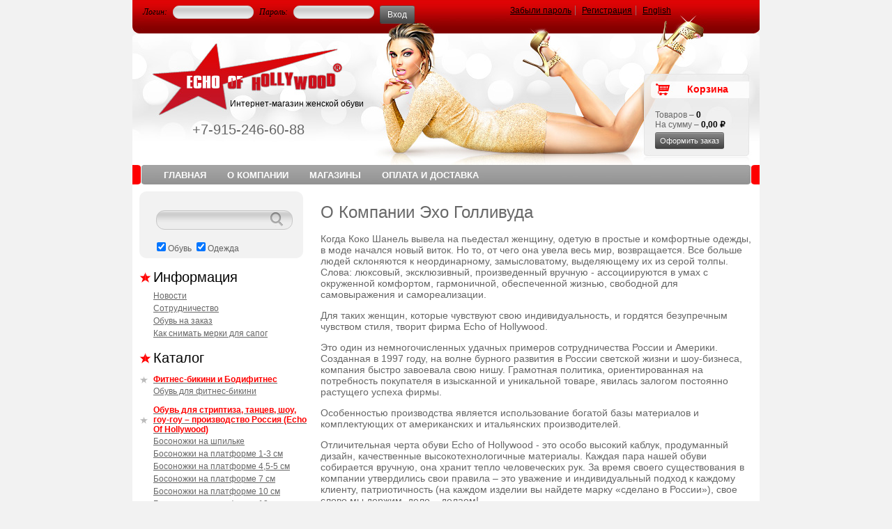

--- FILE ---
content_type: text/html; charset=utf-8
request_url: https://echo-h.ru/About.aspx
body_size: 10630
content:


<!DOCTYPE html PUBLIC "-//W3C//DTD XHTML 1.0 Transitional//EN" "http://www.w3.org/TR/xhtml1/DTD/xhtml1-transitional.dtd">
<html xmlns="http://www.w3.org/1999/xhtml">
<head id="ctl00_header1">
<!-- Google tag (gtag.js) -->
<script async src="https://www.googletagmanager.com/gtag/js?id=G-ZR4YDXE0Z0"></script>
<script>
  window.dataLayer = window.dataLayer || [];
  function gtag(){dataLayer.push(arguments);}
  gtag('js', new Date());

  gtag('config', 'G-ZR4YDXE0Z0');
</script>

<!-- Yandex.Metrika counter -->
<script type="text/javascript" >
   (function(m,e,t,r,i,k,a){m[i]=m[i]||function(){(m[i].a=m[i].a||[]).push(arguments)};
   m[i].l=1*new Date();
   for (var j = 0; j < document.scripts.length; j++) {if (document.scripts[j].src === r) { return; }}
   k=e.createElement(t),a=e.getElementsByTagName(t)[0],k.async=1,k.src=r,a.parentNode.insertBefore(k,a)})
   (window, document, "script", "https://mc.yandex.ru/metrika/tag.js", "ym");

   ym(90519714, "init", {
        clickmap:true,
        trackLinks:true,
        accurateTrackBounce:true,
        webvisor:true
   });
</script>
<noscript><div><img src="https://mc.yandex.ru/watch/90519714" style="position:absolute; left:-9999px;" alt="" /></div></noscript>
<!-- /Yandex.Metrika counter -->
    <meta name="yandex-verification" content="c3d55ed22de23c91" />
    <!--<link rel="shortcut icon" href="/images/favicon.svg" type="image/svg" />-->
    <script src="http://ajax.googleapis.com/ajax/libs/jquery/1.4.1/jquery.min.js" type="text/javascript"></script>
    <link href="JS/fancybox/jquery.fancybox-1.3.4.css" rel="stylesheet" type="text/css" /><link href="JS/accordion/css/style.css" rel="stylesheet" type="text/css" />
    <script src="JS/fancybox/jquery.fancybox-1.3.4.pack.js" type="text/javascript"></script>
    <script src="JS/fancybox/jquery.easing-1.3.pack.js" type="text/javascript"></script>
    <script src="JS/fancybox/jquery.mousewheel-3.0.4.pack.js" type="text/javascript"></script>
    <script src="JS/accordion/js/jquery.accordion.js" type="text/javascript"></script>
    <script src="JS/main.js" type="text/javascript"></script>
    <script type="text/javascript">
        $(document).ready(function () {
            // $("#UserName").attr("value", "Логин...").attr("defvalue", "Логин...");
            //$("#Password").attr("value", "Пароль...").attr("defvalue", "Пароль...");
            $("#searchform").attr("value", "Я ищу...").attr("defvalue", "Я ищу...");


            $(".textform").focus(function () {
                if ($(this).attr('id') == "searchform") {
                    if ($(this).attr("value") == $(this).attr("defvalue")) $(this).attr("value", "");
                }
            });

            $(".textform").blur(function () {
                if ($(this).attr('id') == "searchform") {
                    if ($(this).attr("value") == "") $(this).attr("value", $(this).attr("defvalue"));
                }
            });

            $(window).scroll(function () {
                if ($(this).scrollTop() > 100) {
                    $('.scrollup').fadeIn();
                } else {
                    $('.scrollup').fadeOut();
                }
            });

            $('.scrollup').click(function () {
                $("html, body").animate({ scrollTop: 0 }, 600);
                return false;
            });

            var filename = document.URL.substring(document.URL.lastIndexOf('/') + 1);

            switch (filename) {
                case '':
                    $("#main_list").text("Главная").addClass("top_menu_active");
                    break;
                case 'Default.aspx':
                    $("#main_list").text("Главная").addClass("top_menu_active");
                    break;
                case 'About.aspx':
                    $("#about_list").text("О Компании").addClass("top_menu_active");
                    break;
                case 'Collaboration.aspx':
                    $("#collab_list").text("Сотрудничество").addClass("top_menu_active");
                    break;
                case 'Shipping.aspx':
                    $("#ship_list").text("Оплата и Доставка").addClass("top_menu_active");
                    break;
                case 'Stores.aspx':
                    $("#stor_list").text("Магазины").addClass("top_menu_active");
                    break;
                case 'PayMethods.aspx':
                    $("#pay_list").text("Способы оплаты").addClass("top_menu_active");
                    break;
                case 'CreditInfo.aspx':
                    $("#credit_list").text("Покупка в кредит").addClass("top_menu_active");
                    break;
            }
        });

        function ShowPreview(strElem) {
            //Задаем ссылку на элемент- контейнер
            var elem = $get(strElem)
            elem.style.display = 'block';



            // из имени контейнера выделеляем id продукции.
            var prodId = elem.id.substring(10);
            GetLargeImages(prodId);



        }
        function HidePreview(strElem) {
            var elem = $get(strElem)
            elem.innerHTML = "";
            elem.style.display = 'none';
        }
        function GetLargeImages(productId) {
            ListImages.GetLargeImagesByProductId(productId, onRequestComplete, onError);
        }

        function onRequestComplete(result) {

            // result: объект содержащий id продукции и url изображения
            // по id продукции определяем имя контейнера
            // заносим в контейнер изображения
            var prodId = result[0].ProdID;
            var elem = $get("img_block_" + prodId);

            elem.innerHTML = "";
            for (var n = 0; n < result.length; n++) {
                var img = document.createElement("img");
                img.src = result[n].ImageUrl;
                var increaseFactor = img.width / 50;
                img.width = 50;
                img.height = 50;
                img.style.borderRight = "1px solid #ccc";
                // img.height = img.height / increaseFactor;
                var lft = -50 * (n + 1);
                lft = lft + 7 + "px";
                elem.style.left = lft;
                elem.appendChild(img);
            }

        }
        function onError(result) {

        }
        function OnTimeout(result) {

        }
    </script>
    <title>
	О Компании Эхо Голливуда
</title>

    <script type="text/javascript">
        var _gaq = _gaq || [];
        _gaq.push(['_setAccount', 'UA-27727056-1']);
        _gaq.push(['_trackPageview']);

        (function () {
            var ga = document.createElement('script'); ga.type = 'text/javascript'; ga.async = true;
            ga.src = ('https:' == document.location.protocol ? 'https://ssl' : 'http://www') + '.google-analytics.com/ga.js';
            var s = document.getElementsByTagName('script')[0]; s.parentNode.insertBefore(ga, s);
        })();
</script>
<link href="App_Themes/Theme2/main.css" type="text/css" rel="stylesheet" /></head>
<body>
    <form name="aspnetForm" method="post" action="./About.aspx" id="aspnetForm">
<div>



</div>

<script type="text/javascript">
//<![CDATA[
var theForm = document.forms['aspnetForm'];
if (!theForm) {
    theForm = document.aspnetForm;
}
function __doPostBack(eventTarget, eventArgument) {
    if (!theForm.onsubmit || (theForm.onsubmit() != false)) {
        theForm.__EVENTTARGET.value = eventTarget;
        theForm.__EVENTARGUMENT.value = eventArgument;
        theForm.submit();
    }
}
//]]>
</script>


<script src="/WebResource.axd?d=sh-d3RZ4weXkv_AWtKKGc51-p2jXxkymRXyIuYV9lronC0EsW4ASXLUHZfIU3KQg5t54zZRJytcaJm6Fm7BRMWslMpQ1&amp;t=638460346960000000" type="text/javascript"></script>


<script src="/ScriptResource.axd?d=nLOmro15Zpoaz8FLPAB_XDgTW6AV4n-aUOBvYWs5QxEB1JzImsT4LVSQKInvKdunlWs9Rb9SmWkpBf_Tvl9mr4rDbAz5fejzmO874y0ENRfSfuYSQOxR_fw0xkBKz6OCUiQaGJx4Hetpbnpa-tUKxC8AwecMR4E_xN-aKyH3Oz5Ecpd50&amp;t=74258c30" type="text/javascript"></script>
<script type="text/javascript">
//<![CDATA[
if (typeof(Sys) === 'undefined') throw new Error('ASP.NET Ajax client-side framework failed to load.');
//]]>
</script>

<script src="/ScriptResource.axd?d=csxMCbZ1Yp4_-Kwa4MVuvrqexZly8QsvfrUUT4GN1E8MHSe2sdPmIuLtg5bYzSmb8yUJ-hKEdVTNySVKPboWMAmAQIgk3LHJwFDs8EcHxBPG4_o9yoDoR8FiVUA0viZN4og_SQPhk3ckvaxTsH1CIfFFmy9GiDQ1RYc1tBpe-9I_oVlT0&amp;t=74258c30" type="text/javascript"></script>
<script src="ListImages.asmx/jsdebug" type="text/javascript"></script>
    <script type="text/javascript">
//<![CDATA[
Sys.WebForms.PageRequestManager._initialize('ctl00$ScriptManager1', 'aspnetForm', [], [], [], 90, 'ctl00');
//]]>
</script>

    <div id="content">
        <div id="header">
            <div id="header_top">
                <div id="header_login">
                    
                            <table id="ctl00_LoginView1_ctrLogin" cellspacing="0" cellpadding="0" border="0" style="width:100%;border-collapse:collapse;">
	<tr>
		<td>
                                    <span class="logTitle">Логин:</span><input name="ctl00$LoginView1$ctrLogin$UserName" type="text" id="UserName" class="textform" />
                                    <span class="logTitle">Пароль:</span><input name="ctl00$LoginView1$ctrLogin$Password" type="password" id="Password" class="textform" />
                                    <input type="submit" name="ctl00$LoginView1$ctrLogin$btnLogin" value="Вход" id="ctl00_LoginView1_ctrLogin_btnLogin" class="btn btn-primary btn-small enter" />
                                    <a href="PasswordRecovery.aspx">Забыли пароль</a>&nbsp;|&nbsp; <a href="Register.aspx">
                                        Регистрация</a>&nbsp;|&nbsp; <a href="En/Default.aspx">
                                        English</a>
                                </td>
	</tr>
</table>
                        
                </div>
                <div id="header_main">
                    <!--<a href="http://echo-h.ru" id="mainlink">Интернет-магазин женской обуви</a>--><span id="mainlink">Интернет-магазин женской обуви</span> <span
                        class="header_phones">+7-915-246-60-88</span> <a href="Shopping.aspx"
                            id="cart_header">Корзина</a>
                    <div id="cart_ticker">
                        <a href="Shopping.aspx">Товаров – <span class="sel">
                            0</span></a><br />
                        <a href="Shopping.aspx">На сумму – <span class="sel">
                            0,00 ₽</span></a><br />
                        <input type="button" style="margin-top: 4px;" class="btn btn-primary btn-mini" value="Оформить заказ" onclick="location.href='Shopping.aspx';" />
                    </div>
                </div>
            </div>
            <div id="header_menu">
                <ul id="top_menu">
                    <li id="main_list"><a href="Default.aspx" title="Главная">Главная</a></li>
                    <li id="about_list"><a href="About.aspx" title="О Компании">О Компании</a></li>
                   <!-- <li id="collab_list"><a href="Collaboration.aspx" title="Сотрудничество">Сотрудничество</a></li>-->
                    <li id="stor_list"><a href="Stores.aspx" title="Магазины">Магазины</a></li>
                    <li id="ship_list"><a href="Shipping.aspx" title="Оплата и Доставка">Оплата и Доставка</a></li>                   
                    <!-- <li id="pay_list"><a href="PayMethods.aspx" title="Способы оплаты">Способы оплаты</a></li>-->
                    
                   <!-- <li id="contact_list"><a href="mailto:info@echo-h.ru" title="Связаться с нами">Связаться
                        с нами</a></li>-->
                </ul>
            </div>
        </div>
        <div id="main_section">
            <div id="main_navigation">
                <div id="searchbox">
                    <fieldset>
                        <input name="ctl00$searchform" type="text" id="searchform" class="textform" onkeydown="if(event.which || event.keyCode){if ((event.which == 13) || (event.keyCode == 13)) {document.getElementById(&#39;searchbtn&#39;).click();return false;}} else {return true}; " />
                        <input type="submit" name="ctl00$searchbtn" value="Поиск" id="searchbtn" />
                    </fieldset>
                    <fieldset>
                        <input id="cbshoes" type="checkbox" name="ctl00$cbshoes" checked="checked" /><label for="cbshoes">Обувь</label>
                        <input id="cbclothes" type="checkbox" name="ctl00$cbclothes" checked="checked" /><label for="cbclothes">Одежда</label>
                    </fieldset>
                </div>

                <div id="soc_block" style="margin-bottom:10px;">
                               <script type="text/javascript" src="http://userapi.com/js/api/openapi.js?49"></script>

                <!-- VK Widget -->
                <div id="vk_groups"></div>
                <script type="text/javascript">
                    VK.Widgets.Group("vk_groups", { mode: 1, width: "230", height: "290" }, 19404183);
                </script>
                                                <!--
                Skype 'Добавь меня в Skype' button
                http://www.skype.com/go/skypebuttons
                -->
                <!--
                <script type="text/javascript" src="http://download.skype.com/share/skypebuttons/js/skypeCheck.js"></script>
                <a href="skype:echoofhollywood?add"><img src="http://download.skype.com/share/skypebuttons/buttons/add_blue_white_194x52.png" style="border: none;" width="194" height="52" alt="Добавь меня в Skype" /></a>
                -->
               
                </div>

                <div id="nav_block">
                
                    <ul>
                        <li>
                            <h2>
                                Информация</h2>
                        </li>
                        <div class='sub_menu'>
                            <li><a href="News.aspx">Новости</a></li>
                            <li><a href="Collaboration.aspx">Сотрудничество</a></li>
                            <li><a href="CustomShoes.aspx">Обувь на заказ</a></li>
                            <li><a href="Sizes.aspx">Как снимать мерки для сапог</a></li>
                            <!--<li><a href="Gallery.aspx">Фотоотчеты</a></li>-->
                        </div>
                    </ul>
                    <ul>
                        <li>
                            <h2>
                                Каталог</h2>
                        </li>
                        <li><a href='Products.aspx?CatId=0&GroupID=17'><h3>Фитнес-бикини и Бодифитнес</h3></a></li><div class='sub_menu'><li><a href='Products.aspx?CatID=110'>Обувь для фитнес-бикини</a></li></div><li><a href='Products.aspx?CatId=0&GroupID=3'><h3>Обувь для стриптиза, танцев, шоу, гоу-гоу – производство Россия (Echo Of Hollywood) </h3></a></li><div class='sub_menu'><li><a href='Products.aspx?CatID=22'>Босоножки на шпильке</a></li><li><a href='Products.aspx?CatID=24'>Босоножки на платформе 1-3 см</a></li><li><a href='Products.aspx?CatID=18'>Босоножки на платформе 4,5-5 см</a></li><li><a href='Products.aspx?CatID=19'>Босоножки на платформе 7 см</a></li><li><a href='Products.aspx?CatID=20'>Босоножки на платформе 10 см</a></li><li><a href='Products.aspx?CatID=108'>Босоножки на платформе 13 см</a></li><li><a href='Products.aspx?CatID=102'>Обувь с пушком</a></li></div><li><a href='Products.aspx?CatId=0&GroupID=25'><h3>Закрытая обувь на высоком каблуке-производство Россия     (Echo Of Hollywood)</h3></a></li><div class='sub_menu'><li><a href='Products.aspx?CatID=117'>Ботфорты</a></li><li><a href='Products.aspx?CatID=111'>Ботильоны короткие</a></li><li><a href='Products.aspx?CatID=113'>Ботильоны высокие</a></li><li><a href='Products.aspx?CatID=63'>Сапоги</a></li></div><li><a href='Products.aspx?CatId=0&GroupID=4'><h3>Обувь на танкетке</h3></a></li><li><a href='Products.aspx?CatId=0&GroupID=11'><h3>Обувь на пробке и дереве (ручная работа)</h3></a></li><li><a href='Products.aspx?CatId=0&GroupID=26'><h3>Реставрация и ремонт обуви на высоком каблуке</h3></a></li>
                    </ul>
                    
                    
                </div>
            </div>
            <div id="main_content">
                <h1>
                    О Компании Эхо Голливуда</h1>
                
 <p>
            Когда Коко Шанель вывела на пьедестал женщину, одетую в простые и комфортные одежды, 
            в моде начался новый виток. Но то, от чего она увела весь мир, возвращается. 
            Все больше людей склоняются к неординарному, замысловатому, выделяющему их из серой толпы. 
            Слова: люксовый, эксклюзивный, произведенный вручную - ассоциируются в умах с  окруженной комфортом, 
            гармоничной, обеспеченной жизнью, свободной для самовыражения и самореализации.
    </p>
    <p> 
            Для таких женщин, которые чувствуют свою индивидуальность, 
            и гордятся безупречным чувством стиля, творит фирма Echo of Hollywood.
            </p> 
    <p>
            Это один из немногочисленных удачных примеров сотрудничества России и Америки.
             Созданная в 1997 году, на волне бурного развития в России светской жизни и шоу-бизнеса,
              компания быстро завоевала свою нишу.
            Грамотная политика, ориентированная на потребность покупателя в изысканной и уникальной товаре, 
            явилась залогом постоянно растущего успеха фирмы.
    </p> 
    <p>
            Особенностью производства является использование богатой базы материалов и 
            комплектующих от американских и итальянских производителей.
   </p>
   <p>
            Отличительная черта обуви Echo of Hollywood  - это особо высокий каблук, 
            продуманный дизайн, качественные высокотехнологичные материалы. 
            Каждая пара нашей обуви собирается вручную, она хранит тепло человеческих рук. 
            За время своего существования в компании утвердились свои правила – 
            это уважение и индивидуальный подход к каждому клиенту, патриотичность 
            (на каждом изделии вы найдете марку «сделано в России»), свое слово мы держим, дело – делаем!
   </p>

                
                 <script type="text/javascript" src="//yandex.st/share/share.js" charset="utf-8"></script>
                <div style="text-align:right;" class="yashare-auto-init" data-yashareL10n="ru" data-yashareType="icon" data-yashareQuickServices="yaru,vkontakte,facebook,twitter,odnoklassniki,moimir,lj,moikrug,gplus"></div> 
                
            </div>
        </div>
        <div id="footer">
            <a href="#" class="scrollup">Наверх</a>
            <div id="footer_content">
                <ul id="footer_menu">
                    <li><a href="Default.aspx" title="Главная">Главная</a></li>
                    <li><a href="About.aspx" title="О Компании">О Компании</a></li>
                    <li><a href="Collaboration.aspx" title="Сотрудничество">Сотрудничество</a></li>
                    <li><a href="Shipping.aspx" title="Оплата и Доставка">Оплата и Доставка</a></li>
                    <li><a href="Stores.aspx" title="Магазины">Магазины</a></li>
                    <li><a href="mailto:info@echo-h.ru" title="Связаться с нами">Связаться с нами</a></li>
                </ul>
                <div id="footer_info">
                    <p>
                        © <strong>“Echo of Hollywood”</strong> – обувь и одежда для танцев и шоу. Одежда
                        и обувь для праздничных и выпускных вечеров.</p>
                    <p>
                        <strong>Контактный телефон:</strong>+7-915-246-60-88 &nbsp; <strong>E-mail: </strong>info@echo-h.ru</p>

                </div>
            </div>
            <div id="banner_list" >
                                <!-- Yandex.Metrika counter -->
                <div style="display:none;"><script type="text/javascript">                               (function (w, c) {
                                                   (w[c] = w[c] || []).push(function () {
                                                       try {
                                                           w.yaCounter11473630 = new Ya.Metrika({ id: 11473630, enableAll:
                true, webvisor: true
                                                           });
                                                       }
                                                       catch (e) { }
                                                   });
                                               })(window, "yandex_metrika_callbacks");
                </script></div>
                <script src="//mc.yandex.ru/metrika/watch.js" type="text/javascript"
                defer="defer"></script>
                <noscript><div><img src="//mc.yandex.ru/watch/11473630"
                style="position:absolute; left:-9999px;" alt="" /></div></noscript>
                <!-- /Yandex.Metrika counter -->
                <!--LiveInternet counter-->
                <script type="text/javascript"><!--
                    document.write("<a href='http://www.liveinternet.ru/click' " +
                        "target=_blank><img src='//counter.yadro.ru/hit?t14.1;r" +
                        escape(document.referrer) + ((typeof (screen) == "undefined") ? "" :
                        ";s" + screen.width + "*" + screen.height + "*" + (screen.colorDepth ?
                        screen.colorDepth : screen.pixelDepth)) + ";u" + escape(document.URL) +
                        ";" + Math.random() +
                        "' alt='' title='LiveInternet: показано число просмотров за 24" +
                        " часа, посетителей за 24 часа и за сегодня' " +
                        "border='0' width='88' height='31'><\/a>")
                        //--></script>
                <!--/LiveInternet-->
                <!-- begin of Top100 code -->
                <script id="top100Counter" type="text/javascript" src="http://counter.rambler.ru/top100.jcn?2601683"></script>
                <noscript>
                    <a href="http://top100.rambler.ru/navi/2601683/">
                        <img src="http://counter.rambler.ru/top100.cnt?2601683" alt="Rambler's Top100" border="0" />
                    </a>
                </noscript>
                <!-- end of Top100 code -->
                <!-- SpyLOG f:0211 -->
                <!--Openstat-->
                    <span id="openstat326488"></span>
                    <script type="text/javascript">
                        var openstat = { counter: 326488, image: 5081, color: "c3c3c3", next: openstat };
                        (function (d, t, p) {
                            var j = d.createElement(t); j.async = true; j.type = "text/javascript";
                            j.src = ("https:" == p ? "https:" : "http:") + "//openstat.net/cnt.js";
                            var s = d.getElementsByTagName(t)[0]; s.parentNode.insertBefore(j, s);
                        })(document, "script", document.location.protocol);
                    </script>
                    <!--/Openstat-->
                    <script type="text/javascript">
                        $(function () {

                            $('#st-accordion').accordion();

                        });
                </script>
            </div>
        </div>
    </div>
    
<div>

	
	
</div><input type="hidden" name="__EVENTTARGET" id="__EVENTTARGET" value="" />
<input type="hidden" name="__EVENTARGUMENT" id="__EVENTARGUMENT" value="" />
<input type="hidden" name="__VIEWSTATE" id="__VIEWSTATE" value="/[base64]" />
<input type="hidden" name="__VIEWSTATEGENERATOR" id="__VIEWSTATEGENERATOR" value="E809BCA5" />
<input type="hidden" name="__EVENTVALIDATION" id="__EVENTVALIDATION" value="/wEdAAgL5Qc6YPu/e4JbiNzdmUSCrnSUarXIZFoJN5+Q7ziJ8mCWsZOJwREqGhqxFDcK1pP0QEgivClXRNiA2BJJugZJc9QYb64DM0rVxRR6aox5I02Ye0464KJMeplJQQ3UhZWh/7VaL5hl58/peE4NEtlUG2+UbC2JVR4kZ9b6wIqUCDcNy0HyocTBoOK6KM3kALMxKBBX" />
</form>
</body>
</html>


--- FILE ---
content_type: text/css
request_url: https://echo-h.ru/JS/accordion/css/style.css
body_size: 1025
content:
/* Стили адаптивного аккордеона */
.wrapper{
	width:90%;
	max-width:800px;
	margin:30px auto;
}
.st-accordion{
    width:100%;
    min-width:270px;
    margin: 0 auto;
}
.st-accordion ul li{
    height: 100px;
   /* border-bottom: 1px solid #c7deef;*/
    border-top:1px solid #fff;
    overflow: hidden;
    
}
.st-accordion ul li:first-child{
    border-top:none;
}
.st-accordion ul li > a
{
    background: url("../images/grey_star.gif") no-repeat scroll left center transparent;
    padding-left: 20px;
    font-family: Arial;
    font-weight:bold;
    color:#f00;
    text-shadow: 1px 1px 1px #fff;
    font-size: 16px;
    display: block;
	position: relative;
    line-height: 100px;
	outline:none;
    -webkit-transition:  color 0.2s ease-in-out;
	-moz-transition:  color 0.2s ease-in-out;
	-o-transition:  color 0.2s ease-in-out;
	-ms-transition:  color 0.2s ease-in-out;
	transition:  color 0.2s ease-in-out;
}
.st-accordion ul li > a span{
	background: transparent url(../images/down-red.png) no-repeat center center;	
	text-indent:-9000px;
	width: 26px;
	height: 14px;
	position: absolute;
	top: 50%;
	right: -26px;
	margin-top: -7px;
	opacity:0;
	-webkit-transition:  all 0.2s ease-in-out;
	-moz-transition:  all 0.2s ease-in-out;
	-o-transition:  all 0.2s ease-in-out;
	-ms-transition:  all 0.2s ease-in-out;
	transition:  all 0.2s ease-in-out;
}
.st-accordion ul li > a:hover{
    color: #676767;
}
.st-accordion ul li > a:hover span{
	opacity:1;
	right: 10px;
}
.st-accordion ul li.st-open > a{
    color: #676767;
}
.st-accordion ul li.st-open > a span{
	-webkit-transform:rotate(180deg);
	-moz-transform:rotate(180deg);
    transform:rotate(180deg);
	right:10px;
	opacity:1;
}
.st-content{
    padding: 5px 0px 30px 0px;
}
.st-content p{
    font-size:  16px;
    font-family:  Georgia, serif;
    font-style: italic;
    line-height:  28px;
    padding: 0px 4px 15px 4px; 
}
.st-content img{
    width:125px;
    border-right:1px solid #fff;
    border-bottom:1px solid #fff;
}
@media screen and (max-width: 320px){
	.st-accordion ul li > a{
		font-size:36px;
	}
}

.pseudoacc {
    -moz-transition: color 0.2s ease-in-out 0s;
    background: url("../images/grey_star.gif") no-repeat scroll left center transparent;
    color: #FF0000;
    display: block;
    font-family: Arial;
    font-size: 16px;
    font-weight: bold;
    line-height: 100px;
    outline: medium none;
    padding-left: 20px;
    position: relative;
    text-shadow: 1px 1px 1px #FFFFFF;
}

--- FILE ---
content_type: text/css
request_url: https://echo-h.ru/App_Themes/Theme2/main.css
body_size: 8769
content:
body
{
    margin: 0px;
    padding: 0px;
    background-color: #f2f2f2;
    text-align: center;
}
#content
{
    width: 900px;
    margin: 0 auto;
}
#header
{
    width: 100%;
}
#header_top
{
    width: 100%;
    height: 237px;
    background: url('Images/header_top.jpg');
}
#header_login
{
    width: 100%;
    height: 25px;
    padding-top: 5px;
    padding-left:10px;
    vertical-align: bottom;
    color: #898989;
}
#header_main
{
    width: 100%;
    height: 212px;
    position:relative;
}
#main_section
{
    background: #fff url('Images/spacer.gif') repeat-y left top;
    float: left;
    width: 900px;
}
#main_navigation
{
	
    float: left;
    width: 250px;
}
#main_content
{
    float: right;
    width: 620px;
    text-align: left;
    padding: 10px;
}
#footer
{
    clear: both;
    height: 100px;
    width: 100%;
    background: url('Images/footer.jpg') top left no-repeat;
    padding-top: 15px;
}
#footer_content
{
    float: left;
    width: 780px;
}
#banner_list
{
    float: right;
    width: 120px;
}



/*Верхнее меню*/

#header_menu
{
    width: 100%;
    height: 28px;
    background: url('Images/header_menu.jpg') top left no-repeat;
}

#top_menu
{
    height: 28px;
    line-height: 28px;
    width: 840px;
    overflow: hidden;
    margin: 0px;
    padding-left: 30px;
    padding-right: 30px;
    bottom: 0px;
}
#top_menu li
{
    list-style-type: none;
    float: left;
}
#top_menu a
{
    height: 28px;
   /* display: block;*/
    padding-right: 15px;
    padding-left: 15px;
    text-decoration: none;
    color: #fff; 
    font-family: sans-serif;
    font-size: 10pt;
    font-weight: bold;
    text-transform: uppercase;
}

.top_menu_active
{
    background-color: #ff0000;
    height: 28px;
   /* display: block;*/
    padding-right: 15px;
    padding-left: 15px;
    text-decoration: none;
    color: #fff;
    font-family: sans-serif;
    font-size: 10pt;
    font-weight: bold;
    text-transform: uppercase;
}
#top_menu a:hover
{
    color: #f00;
}

/*Блок авторизации*/

/*Формы*/
.textform
{
    width: 100px; 
	float: left; padding: 3px 7px 3px 7px;
	background: #ededed url(Images/bar-bg.png) repeat-x;
	border: 1px solid #c7c7c7;
	border-radius: 12px; -moz-border-radius: 12px; -webkit-border-radius: 12px;
	font: italic 12px Georgia; color: #898989;
	outline: none; /*Для Chrome и Safari*/
    margin: 3px;
    display: block;
}

#header_login .textform
{
    border-radius: 10px; -moz-border-radius: 10px; -webkit-border-radius: 10px;
	font: italic 10px Georgia;
}

.subform
{
    width: 100px;
    float: left; 
	padding: 2px 4px 1px 4px;
	background: #ededed url(Images/sub-bg.png) repeat-x;
    border-width: 1px; 
	/*border: 1px solid #c7c7c7;*/
	border-radius: 12px; -moz-border-radius: 12px; -webkit-border-radius: 12px;
	font: bold 12px Georgia; color: #fff;
	outline: none; /*Для Chrome и Safari*/
    margin: 3px;
    display: block;
}

.logTitle 
{
    float: left;
   font: italic 12px Georgia; color: #000; 
   display: block;
   margin: 5px;
}


#header_login a
{
    color: #000;
    font: normal 12px Arial; 
}
#header_login a:hover
{
    text-decoration: none;
}

#LoginName1
{
    color:#000;
}

#searchbtn {
	width: 18px; height: 20px; float: left; margin: 6px 0 0 -35px;
	background: url(Images/search.png); text-indent: -9999px;
    border: 0;
	padding: 0 0 0 18px; /*Для IE*/
	cursor: pointer;
}
	#searchbtn:hover {
		background-position: 0 -20px;
	}

/*Блок заголовков над картинкой*/
/*Ссылка на главную страницу под логотипом*/
#mainlink 
{
    position: relative;
    top: 105px;
    left: -100px;
    color: #000;
    text-decoration: none;
    font: normal 12px Arial; 
}

#mainlink:hover
{
   /* text-decoration: underline;*/
}

/*Телефоны*/
.header_phones
{
   position: relative;
   top: 145px;
   left: -350px;
   font: normal 20px Arial;
   color: #676767; 
}
/*Заголовок корзины*/
#cart_header
{
    position: relative;
    top: 85px;
    left: 195px;
    text-decoration: none;
    font: bold 14px Arial;
    color: #f00;
}

#cart_header:hover
{
    text-decoration: underline;
}

/*указатель на корзину*/

#cart_ticker
{
    /*position: relative;*/
    position:absolute;
    width: 150px;
    text-align: left;
    top: 128px;
    /*right: -745px;*/
   left: 750px;
}

#cart_ticker .subform
{
    width: 120px;
}

#cart_ticker a
{
    color: #676767;
    font: normal 12px Arial;
    text-decoration: none;
}

#cart_ticker a:hover
{
    text-decoration: underline;
}

.sel
{
    color: #000;
    font-weight: bold;
}

/*
.activetextform
{
         width: 100px; 
	    float: left; padding: 3px 7px 3px 7px;
        background: #ebf3fc url(Images/bar-bg-active.png) repeat-x;
		border: 1px solid #abd2ff;
		border-radius: 12px; -moz-border-radius: 12px; -webkit-border-radius: 12px;
	    font: italic 12px Georgia; color: #898989;
	    outline: none;i
}
*/

/*Нижнее меню*/
#footer_menu
{
    
    height: 15px;
    line-height: 15px;
    width: 100%;
    overflow: hidden;
    margin: 0px;
    padding-left: 15px;
    padding-right: 15px;
    bottom: 0px;
}
#footer_menu li
{
    list-style-type: none;
    float: left;
}
#footer_menu a
{
    height: 15px;
    padding-right: 10px;
    padding-left: 10px;
    text-decoration: none;
    color: #626262; 
    font: 11px Arial, Helvetica, sans-serif;
    text-transform: uppercase;
    text-decoration: underline;
}

#footer_menu a:hover
{
    text-decoration: none;
}

#footer_info
{
    text-align: left;
    padding-left: 25px;
}

#footer_info p
{
    font: 12px Arial, Helvetica, sans-serif;
}

/*Боковое меню навигации*/
#searchbox
{
    margin: 10px; 
    padding-top: 20px;
    padding-left: 10px;
    width: 90%;
    background-color: #f2f2f2;
    text-align: left;
    color: #626262; 
    font: 12px Arial, Helvetica, sans-serif;
    border-radius: 10px; -moz-border-radius: 10px; -webkit-border-radius: 10px;
}

#searchbox .textform
{
    width: 180px;
    height: 20px;
}

#searchbox fieldset
{
    border: none; 
}

#switchbox
{
    margin: 10px; 
    padding-top: 10px;
    padding-left: 10px;
    width: 90%;
    background-color: #f2f2f2;
    text-align: left;
    color: #626262; 
    font: 12px Arial, Helvetica, sans-serif;
    border-radius: 10px; -moz-border-radius: 10px; -webkit-border-radius: 10px;
}

#switchbox .textform
{
    width: 180px;
    height: 20px;
}

#switchbox fieldset
{
    border: none; 
}

#nav_block
{
    text-align: left;
    width: 100%;
}

#nav_block ul
{
  padding-left: 10px;
    margin-left: 0px;  
}

#nav_block li
{
    list-style-type: none;
    margin-top:  0px;
    margin-bottom:  0px;
}

h2
{
    padding-left: 20px;
    background: url('Images/red_star.gif') no-repeat left center;
    font: normal 20px Arial;
    color: #000;
}

h3
{
    padding-left: 20px;
    background: url('Images/grey_star.gif') no-repeat left center;
    font: bold 12px Arial;
    color: #f00;
}

#nav_block h2
{
    margin-top:  5px;
    margin-bottom:  5px;
}

#nav_block li
{
   /* margin-left:20px;*/
  
    margin-bottom:  0px;
    margin-top:0px;
}
.sub_menu
{
     
    margin-left:20px;
}

#nav_block li a h3
{
    padding-left: 20px;
    margin-bottom:  0px;
}

#nav_block li h3
{
    padding-left: 20px;
    margin-bottom:  0px;
}

#nav_block a h3:hover
{
    text-decoration: underline;
}

#nav_block a
{
    font: normal 12px Arial;
    color: #676767;
    text-decoration: underline;
}

#nav_block a:hover
{
    text-decoration: none;
}

/*Основной блок*/

h1 {
    font: normal 24px Arial;
    color: #676767;
    text-align: left;
}

p {
    font: normal 14px Arial;
    color: #676767;
}

a 
{
    color: #676767;
    font-weight: bold;
    text-decoration: underline;
}

a:hover {
    text-decoration: none;
}

#main_content ul
{
    font: normal 14px Arial;
    color: #676767;
    padding-left: 10px;
}

#main_content li
{
  list-style-type: none; 
}

#main_content li:before
{
    content: " - "; 
}

#news_block
{
    border-bottom: dotted 1px #ccc;
    margin-bottom: 20px;
    padding-bottom: 20px;
}

#news_block h2
{
    margin-top: 0px;
    float: left;
}

.flex_link
{
    float: right;
    background: url('Images/right_array.gif') no-repeat right center;
    padding-right: 25px;
    font: bold 12px Arial;
    color: #f00;
    text-decoration: underline;
}

.flex_link:hover
{
    text-decoration: none;
}

.news
{
    clear: both;
    margin-bottom: 10px;
}
.news .date
{
    font: bold 12px Arial;
    color: #898989;
    background-color: #f2f2f2;
    border-radius: 10px; -moz-border-radius: 10px; -webkit-border-radius: 10px;
}

.news h4
{
    font: bold 16px Arial;
    color: #f00;
    padding: 5px 0px 0px 0px; 
    margin: 0px;
    text-transform: uppercase;
}
/*Новинки товаров на главной странице*/
#new_products h2
{
    margin-top: 0px;
    float: left;
}

#new_products
{
    clear: both;
    border-bottom: dotted 1px #ccc;
    margin-bottom: 20px;
    padding-bottom: 20px;
}
.preview_block
{
    text-align: center;
    vertical-align: top;
}
.preview_block a
{
    text-decoration: none;
}
.pre_info
{
    height: 50px;
}
.pre_info_small
{
    height: 40px;
}
.pre_info_small_eng
{
    height: 20px;
}
.post_info
{
    height: 50px;
}
.incat
{
    display: block;
    font: bold 10px Arial;
    color: #f00;
    text-decoration: underline;
}
.incat:hover
{
    text-decoration: none;
}
.prodthumb_name
{
    margin-top: 5px;
    display: block;
    font: normal 12px Arial;
    color: #676767;
    text-decoration: none;
    margin-bottom: 10px;
}
.prodthumb_color
{
    margin-top: 0px;
    display: block;
    font: bold 12px Arial;
    /*color: #676767;*/
    color:#f00;
    text-decoration: none;
    margin-bottom: 0px;
}
.prodthumb_name:hover
{
    text-decoration: underline;
    font-weight: bold;
}
.thumb_image
{
    border: none;
    width: 137px;
    /*height: 147px;*/
}
.prodthumb_oldprice
{
    font: normal 16px Arial;
    color: #676767;
    display: block;
    text-decoration: line-through;
}
.prodthumb_price
{
    display: block;
    font: bold 16px Arial;
    color: #000;
}
.preview_block .flex_link
{
    text-decoration: underline;
}
.preview_block .flex_link:hover
{
    text-decoration: none;
}
/*Сетка товаров*/

.preview_product
{
    text-align: center;
    vertical-align: top;
    width: 140px;
}
.preview_product a
{
    text-decoration: none;
}

.preview_product .prodthumb_name
{
    font: bold 13px Arial;
    margin-top: 20px;
}

.preview_product .post_info
{
    height: 130px;
}

.post_info_eng
{
    height: 30px;
}

.prodthumb_description
{
    display: block;
    height: 70px;
    font: normal 9px Arial;
    color: #000;
    /*text-align: justify;*/
}
#first_description
{
    border-bottom: dotted 1px #ccc;
    margin-bottom: 10px;
    padding-bottom: 10px; 
}
.pager
{
    font: italic 16px Arial;
    color: #676767;
}
.pager_small
{
    font: italic 13px Arial;
    color: #676767;
}
.command
{
    font-weight: normal;
}
.curPage
{
    color: #f00;
    font-size: 20px;
}
#last_description
{
    border-top: dotted 1px #ccc;
    margin-top: 10px;
    padding-top: 10px; 
}
.pager_count
{
    font: italic 14px Arial;
    color: #676767;
}

.pager_sort
{
    text-align: right;
    font: italic 13px Arial;
    color: #676767;
}
.pager_sort a
{
    color: #f00;
}

.preview_product .flex_link
{
    text-decoration: none;
}
.preview_product .flex_link:hover
{
    text-decoration: underline;
}
    
    /*ProductItem*/
    
#ProductItemArea {
	
}
#MainProductItemArea {
	FLOAT: left;
	WIDTH: 510px;
	padding-right: 10px;
	text-align:left;
}
#ExtraProductItemArea {
	FLOAT: right; WIDTH: 100px; text-align:left;
}
#ExtraProductItemArea IMG {
	WIDTH: 100px; HEIGHT: 100px
}
.ExtraImage {
	WIDTH: 100px;
	HEIGHT: 100px;
	border: none;
}
.MainImage
{	
	width:500px;
	height:500px;
	border: none;
}

#ExtraProductItemArea h3
{
    font: bold 11px Arial;
    margin-bottom: 0px;
    margin-top: 20px;
}

.ProductItemDescription
{
    font: italic 16px Arial;
    color: #676767;
}

#MainProductItemArea .prodthumb_oldprice
{
    font-size: 20px;
}
#MainProductItemArea .prodthumb_price
{
   font-size: 20px;
}

#MainProductItemArea a
{
    color: #f00;
}

.productItemInfo
{
    padding-left: 20px;
}

.ProductItemOpt
{
   font: normal 14px Arial;
    color: #676767; 
}

.ErrorNote
{
    color: #f00;
}

/*Корзина*/

.conditions
{
    font-size: 10px;
    font-weight: bold;
}

.ShopTable th
{
    background-color: #9C9C9C;
    color: #fff;
    font: normal 12px Arial;
    text-align: center;
    border: 1px solid  #000;
}
.ShopTable td
{
    color:  #676767;
    font: normal 12px Arial;
    padding-left: 5px;
    padding-right: 5px; 
}
.subtotal
{
    color:  #000;
    font: bold 16px Arial; 
}

#pnlAuntification a
{
   font: normal 12px Arial; 
}

.tablePanel
{
    padding: 20px;
    background-color: #f2f2f2;
    color: #626262;
    width: 80%;
    font: 12px Arial, Helvetica, sans-serif;
    border-radius: 10px; -moz-border-radius: 10px; -webkit-border-radius: 10px;
    margin: 0 auto;
}

tablePanel h2
{
    font-size: 16px;
}

.cont_table .subform
{
    float: right;
}



#pnlShippingConfirmation .questionstext
{
    border-bottom: 1px dotted #000;
}
#pnlShippingConfirmation .answertext
{
    border-bottom: 1px dotted #000;
}

.history a
{
    font-size: 12px;
    font-weight: normal;
}

.history h4
{
    margin-bottom: 5px;
}

/*Фотогаллерея*/

.t_gal
{
    padding-left:20px;
}

.t_gal a
{
    border:none;
}

.i_gal
{
    border: 1px solid #fff;
    width:150px;
} 

/*Способы оплаты*/
.paymethods
{
    font-size:14px;
} 

#st-accordion li:before
{
    content: "";
}

#prepaid ul
{
    padding-left:0px;
}


#prepaid
{
    padding-left:15px;
}

#qiwi_frame
{
    width:100%;
    border:0;
    height:600px;
}
#yandex_frame {
    width:100%;
    border:0;
    height:600px;
}
.qiwi_image
{
    border:none;
    padding-left:30px;
}
#soc_block
{
    padding-left:15px;
    width:250px;
    text-align:left;
}
/*Фото обувь на заказ*/
.i_cast
{
    border: 1px solid #fff;
    width:200px;
} 
.is_cast
{
   /* border: 1px solid #fff;*/
    width: 125px;
} 

/*Английская версия*/
.header_phones_en
{
   position: relative;
   top: 145px;
   left: -300px;
   font: normal 20px Arial;
   color: #676767; 
}

.pointer {
    cursor: pointer;
}

/*Кнопки*/
.btn {
    -moz-border-bottom-colors: none;
    -moz-border-left-colors: none;
    -moz-border-right-colors: none;
    -moz-border-top-colors: none;
    background-color: #F5F5F5;
    background-image: linear-gradient(to bottom, #FFFFFF, #E6E6E6);
    background-repeat: repeat-x;
    border-color: rgba(0, 0, 0, 0.1) rgba(0, 0, 0, 0.1) #A2A2A2;
    border-image: none;
    border-radius: 4px 4px 4px 4px;
    border-style: solid;
    border-width: 1px;
    box-shadow: 0 1px 0 rgba(255, 255, 255, 0.2) inset, 0 1px 2px rgba(0, 0, 0, 0.05);
    color: #333333;
    cursor: pointer;
    display: inline-block;
    font-size: 14px;
    line-height: 20px;
    margin-bottom: 0;
    padding: 4px 12px;
    text-align: center;
    text-shadow: 0 1px 1px rgba(255, 255, 255, 0.75);
    vertical-align: middle;
}
.btn:hover, .btn:active, .btn.active, .btn.disabled, .btn[disabled] {
    background-color: #E6E6E6;
    color: #333333;
}
.btn:hover, .btn:active, .btn.active, .btn.disabled, .btn[disabled] {
    background-color: #E6E6E6;
    color: #333333;
}
.btn:active, .btn.active {
}
.btn:first-child {
}
.btn:hover {
    background-color: #E6E6E6;
    background-position: 0 -15px;
    color: #333333;
    text-decoration: none;
    transition: background-position 0.1s linear 0s;
}
.btn:focus {
    outline: thin dotted #333333;
    outline-offset: -2px;
}
.btn.active, .btn:active {
    background-color: #E6E6E6;
    background-image: none;
    box-shadow: 0 2px 4px rgba(0, 0, 0, 0.15) inset, 0 1px 2px rgba(0, 0, 0, 0.05);
    outline: 0 none;
}
.btn.disabled, .btn[disabled] {
    background-color: #E6E6E6;
    background-image: none;
    box-shadow: none;
    cursor: default;
    opacity: 0.65;
}
.btn-large {
    border-radius: 6px 6px 6px 6px;
    font-size: 17.5px;
    padding: 11px 19px;
}
.btn-small {
    border-radius: 3px 3px 3px 3px;
    font-size: 11.9px;
    padding: 2px 10px;
}
.btn-mini {
    border-radius: 3px 3px 3px 3px;
    font-size: 10.5px;
    padding: 1px 6px;
}

.btn-primary.active {
    color: rgba(255, 255, 255, 0.75);
}
.btn {
    border-color: rgba(0, 0, 0, 0.15) rgba(0, 0, 0, 0.15) rgba(0, 0, 0, 0.25);
}
.btn-primary {
    background-color: #6D6D6D;
    background-image: linear-gradient(to bottom, #888888, #444444);
    background-repeat: repeat-x;
    border-color: rgba(0, 0, 0, 0.1) rgba(0, 0, 0, 0.1) rgba(0, 0, 0, 0.25);
    color: #FFFFFF;
    text-shadow: 0 -1px 0 rgba(0, 0, 0, 0.25);
}
.btn-primary:hover, .btn-primary:active, .btn-primary.active, .btn-primary.disabled, .btn-primary[disabled] {
    background-color: #444444;
    color: #FFFFFF;
}
.btn-primary:active, .btn-primary.active {
}

.enter {
    float: left;
    margin-top: 3px;
    margin-left: 5px;
}
.scrollup{
width:40px;
height:40px;
opacity:0.3;  /*Здесь можете менять значение от 0 до 1*/
position:fixed;
bottom:50px;
right:100px;
display:none;
/*text-indent:-9999px;*/
background: url(Images/arrow_up.png) no-repeat; /*Путь к картинке, на которую будут нажимать для подъема наверх страницы*/
outline:0;
padding: 10px 0 0 30px;
font: bold 13px Arial;
text-decoration:none;
}
.scrollup:hover
{
    opacity:0.8;
    text-decoration:underline;
}

.kupivkredit-button {
  position: relative;
  display: inline-block;
  width: 200px;
  height: 50px;
  *display: inline;
  *zoom: 1;
  outline: none;
  text-align: left;
  text-decoration: none;
  white-space: nowrap;
}
button.kupivkredit-button {
  margin: 0;
  padding: 2px 3px 4px;
  border: 0px none;
  outline: none;
  overflow: visible !important;
  cursor: pointer;
  background: none;
}
a.kupivkredit-button:after {
  content: '';
  position: absolute;
  top: 0;
  right: 0;
  bottom: 0;
  left: 0;
  background: url(about:blank);
}
.kupivkredit-button:hover .kupivkredit-button-content {
  background: #2c363c;
  background: -webkit-gradient(linear, left top, left bottom, color-stop(0%, #445766), color-stop(100%, #272d31));
  background: -webkit-linear-gradient(top, #445766 0%, #272d31 100%);
  background: -moz-linear-gradient(top, #445766 0%, #272d31 100%);
  background: -o-linear-gradient(top, #445766 0%, #272d31 100%);
  background: -ms-linear-gradient(top, #445766 0%, #272d31 100%);
  background: linear-gradient(to bottom, #445766 0%, #272d31 100%);
  filter: progid:DXImageTransform.Microsoft.gradient(startColorstr='#445766', endColorstr='#272d31', GradientType=0);
}
.kupivkredit-button:active .kupivkredit-button-content {
  box-shadow: inset 0 1px 6px #000000;
  -webkit-box-shadow: inset 0 1px 6px rgba(0, 0, 0, 0.35);
  -moz-box-shadow: inset 0 1px 6px rgba(0, 0, 0, 0.35);
  box-shadow: inset 0 1px 6px rgba(0, 0, 0, 0.35);
  background: #333a3f;
  background: -webkit-gradient(linear, left top, left bottom, color-stop(0%, #333a3f), color-stop(100%, #333a3f));
  background: -webkit-linear-gradient(top, #333a3f 0%, #333a3f 100%);
  background: -moz-linear-gradient(top, #333a3f 0%, #333a3f 100%);
  background: -o-linear-gradient(top, #333a3f 0%, #333a3f 100%);
  background: -ms-linear-gradient(top, #333a3f 0%, #333a3f 100%);
  background: linear-gradient(to bottom, #333a3f 0%, #333a3f 100%);
  filter: progid:DXImageTransform.Microsoft.gradient(startColorstr='#333a3f', endColorstr='#333a3f', GradientType=0);
  line-height: 49px;
}
.kupivkredit-button-content {
  display: block;
  padding: 0;
  height: 100%;
  cursor: pointer;
  background: #37434a;
  background: -webkit-gradient(linear, left top, left bottom, color-stop(0%, #445766), color-stop(100%, #394248));
  background: -webkit-linear-gradient(top, #445766 0%, #394248 100%);
  background: -moz-linear-gradient(top, #445766 0%, #394248 100%);
  background: -o-linear-gradient(top, #445766 0%, #394248 100%);
  background: -ms-linear-gradient(top, #445766 0%, #394248 100%);
  background: linear-gradient(to bottom, #445766 0%, #394248 100%);
  filter: progid:DXImageTransform.Microsoft.gradient(startColorstr='#445766', endColorstr='#394248', GradientType=0);
  box-shadow: 0 1px 3px #010101;
  -webkit-box-shadow: 0 1px 3px rgba(0, 0, 0, 0.9);
  -moz-box-shadow: 0 1px 3px rgba(0, 0, 0, 0.9);
  box-shadow: 0 1px 3px rgba(0, 0, 0, 0.9);
  -webkit-border-radius: 3px;
  -moz-border-radius: 3px;
  border-radius: 3px;
  color: #fff;
  font: 700 20px/24px 'Helvetica Neue', Arial, sans-serif;
  text-shadow: 0 1px #0a0b0c;
  line-height: 50px;
  text-align: center;
}
.kupivkredit-button-content > .kupivkredit-icon {
  margin: 0 5px 0 -5px;
}
.kupivkredit-icon {
  display: inline-block;
  *display: inline;
  *zoom: 1;
  width: 35px;
  height: 35px;
  vertical-align: middle;
  background: url([data-uri]) no-repeat;
}




--- FILE ---
content_type: application/x-javascript; charset=utf-8
request_url: https://echo-h.ru/ListImages.asmx/jsdebug
body_size: 950
content:
var ListImages=function() {
ListImages.initializeBase(this);
this._timeout = 0;
this._userContext = null;
this._succeeded = null;
this._failed = null;
}
ListImages.prototype={
_get_path:function() {
 var p = this.get_path();
 if (p) return p;
 else return ListImages._staticInstance.get_path();},
GetLargeImagesByProductId:function(productId,succeededCallback, failedCallback, userContext) {
/// <param name="productId" type="Number">System.Int32</param>
/// <param name="succeededCallback" type="Function" optional="true" mayBeNull="true"></param>
/// <param name="failedCallback" type="Function" optional="true" mayBeNull="true"></param>
/// <param name="userContext" optional="true" mayBeNull="true"></param>
return this._invoke(this._get_path(), 'GetLargeImagesByProductId',false,{productId:productId},succeededCallback,failedCallback,userContext); }}
ListImages.registerClass('ListImages',Sys.Net.WebServiceProxy);
ListImages._staticInstance = new ListImages();
ListImages.set_path = function(value) {
ListImages._staticInstance.set_path(value); }
ListImages.get_path = function() { 
/// <value type="String" mayBeNull="true">The service url.</value>
return ListImages._staticInstance.get_path();}
ListImages.set_timeout = function(value) {
ListImages._staticInstance.set_timeout(value); }
ListImages.get_timeout = function() { 
/// <value type="Number">The service timeout.</value>
return ListImages._staticInstance.get_timeout(); }
ListImages.set_defaultUserContext = function(value) { 
ListImages._staticInstance.set_defaultUserContext(value); }
ListImages.get_defaultUserContext = function() { 
/// <value mayBeNull="true">The service default user context.</value>
return ListImages._staticInstance.get_defaultUserContext(); }
ListImages.set_defaultSucceededCallback = function(value) { 
 ListImages._staticInstance.set_defaultSucceededCallback(value); }
ListImages.get_defaultSucceededCallback = function() { 
/// <value type="Function" mayBeNull="true">The service default succeeded callback.</value>
return ListImages._staticInstance.get_defaultSucceededCallback(); }
ListImages.set_defaultFailedCallback = function(value) { 
ListImages._staticInstance.set_defaultFailedCallback(value); }
ListImages.get_defaultFailedCallback = function() { 
/// <value type="Function" mayBeNull="true">The service default failed callback.</value>
return ListImages._staticInstance.get_defaultFailedCallback(); }
ListImages.set_enableJsonp = function(value) { ListImages._staticInstance.set_enableJsonp(value); }
ListImages.get_enableJsonp = function() { 
/// <value type="Boolean">Specifies whether the service supports JSONP for cross domain calling.</value>
return ListImages._staticInstance.get_enableJsonp(); }
ListImages.set_jsonpCallbackParameter = function(value) { ListImages._staticInstance.set_jsonpCallbackParameter(value); }
ListImages.get_jsonpCallbackParameter = function() { 
/// <value type="String">Specifies the parameter name that contains the callback function name for a JSONP request.</value>
return ListImages._staticInstance.get_jsonpCallbackParameter(); }
ListImages.set_path("/ListImages.asmx");
ListImages.GetLargeImagesByProductId= function(productId,onSuccess,onFailed,userContext) {
/// <param name="productId" type="Number">System.Int32</param>
/// <param name="succeededCallback" type="Function" optional="true" mayBeNull="true"></param>
/// <param name="failedCallback" type="Function" optional="true" mayBeNull="true"></param>
/// <param name="userContext" optional="true" mayBeNull="true"></param>
ListImages._staticInstance.GetLargeImagesByProductId(productId,onSuccess,onFailed,userContext); }


--- FILE ---
content_type: application/javascript
request_url: https://echo-h.ru/JS/accordion/js/jquery.accordion.js
body_size: 3269
content:
(function( window, $, undefined ) {
	
	/*
	* smartresize: событие измения размера отскоком для jQuery
	*
	* Последняя версия доступна на Github:
	* https://github.com/louisremi/jquery.smartresize.js
	*
	* Copyright 2011 @louis_remi
	* Licensed under the MIT license.
	*
	* Перевод: команда сайта RUSELLER.COM
	*/

	var $event = $.event, resizeTimeout;

	$event.special.smartresize 	= {
		setup: function() {
			$(this).bind( "resize", $event.special.smartresize.handler );
		},
		teardown: function() {
			$(this).unbind( "resize", $event.special.smartresize.handler );
		},
		handler: function( event, execAsap ) {
			// Сохраняем контекст
			var context = this,
				args 	= arguments;

			// Устанавливаем корректный тип события
			event.type = "smartresize";

			if ( resizeTimeout ) { clearTimeout( resizeTimeout ); }
			resizeTimeout = setTimeout(function() {
				jQuery.event.handle.apply( context, args );
			}, execAsap === "execAsap"? 0 : 100 );
		}
	};

	$.fn.smartresize 			= function( fn ) {
		return fn ? this.bind( "smartresize", fn ) : this.trigger( "smartresize", ["execAsap"] );
	};
	
	$.Accordion 				= function( options, element ) {
	
		this.$el			= $( element );
		// Пункты списка
		this.$items			= this.$el.children('ul').children('li');
		// Общее количество пунков
		this.itemsCount		= this.$items.length;
		
		// Инициализация аккордеона
		this._init( options );
		
	};
	
	$.Accordion.defaults 		= {
		// Индекс открытого пункта. -1 означает, что все пункты закрыты по умолчанию.
		open			: -1,
		// Если данная опция имеет значение true, то только один пункт может быть открыт. При открытии пункта другой открытый пункт закрывается.
		oneOpenedItem	: false,
		// Скорость анимации открытия/закрытия
		speed			: 600,
		// Эффект анимации открытия/закрытия
		easing			: 'easeInOutExpo',
		// Скорость прокрутки анимации действия
		scrollSpeed		: 900,
		// Эффект прокрутки анимации действия
		scrollEasing	: 'easeInOutExpo'
    };
	
	$.Accordion.prototype 		= {
		_init 				: function( options ) {
			
			this.options 		= $.extend( true, {}, $.Accordion.defaults, options );
			
			// Проверка опций
			this._validate();
			
			// current - индекс открытого пункта
			this.current		= this.options.open;
			
			// Скрываем содержание, чтобы вывести его потом
			this.$items.find('div.st-content').hide();
			
			// Сохраняем оригинальную высоту и координату по вертикали для каждого пункта
			this._saveDimValues();
			
			// Если нужно по умолчанию открыть пункт
			if( this.current != -1 )
				this._toggleItem( this.$items.eq( this.current ) );
			
			// Инициализируем события
			this._initEvents();
			
		},
		_saveDimValues		: function() {
		
			this.$items.each( function() {
				
				var $item		= $(this);
				
				$item.data({
					originalHeight 	: $item.find('a:first').height(),
					offsetTop		: $item.offset().top
				});
				
			});
			
		},
		// Проверка опций
		_validate			: function() {
		
			// Индекс открытого пункта должен иметь значение между -1 и общим количеством пунктов, иначе установим его в значение -1
			if( this.options.open < -1 || this.options.open > this.itemsCount - 1 )
				this.options.open = -1;
	 	
		},
		_initEvents			: function() {
			
			var instance	= this;
			
			// Открыть / закрыть пункт
			this.$items.find('a:first').bind('click.accordion', function( event ) {
				
				var $item			= $(this).parent();
				
				// Закрыть любой открытый пункт если опция oneOpenedItem имеет значнеие true
				if( instance.options.oneOpenedItem && instance._isOpened() && instance.current!== $item.index() ) {
					
					instance._toggleItem( instance.$items.eq( instance.current ) );
				
				}
				
				// Открыть / закрыть пункт
				instance._toggleItem( $item );
				
				return false;
			
			});
			
			$(window).bind('smartresize.accordion', function( event ) {
				
				// Сброс оригинальных занчений пункта
				instance._saveDimValues();
			
				// Сброс высоты содержания любого пункта, который открыт
				instance.$el.find('li.st-open').each( function() {
					
					var $this	= $(this);
					$this.css( 'height', $this.data( 'originalHeight' ) + $this.find('div.st-content').outerHeight( true ) );
				
				});
				
				// Прокрутка до текущего пункта
				if( instance._isOpened() )
				instance._scroll();
				
			});
			
		},
		// Проверка наличия открытых пунктов
		_isOpened			: function() {
		
			return ( this.$el.find('li.st-open').length > 0 );
		
		},
		// Открыть / закрыть пункт
		_toggleItem			: function( $item ) {
			
			var $content = $item.find('div.st-content');
			
			( $item.hasClass( 'st-open' ) ) 
					
				? ( this.current = -1, $content.stop(true, true).fadeOut( this.options.speed ), $item.removeClass( 'st-open' ).stop().animate({
					height	: $item.data( 'originalHeight' )
				}, this.options.speed, this.options.easing ) )
				
				: ( this.current = $item.index(), $content.stop(true, true).fadeIn( this.options.speed ), $item.addClass( 'st-open' ).stop().animate({
					height	: $item.data( 'originalHeight' ) + $content.outerHeight( true )
				}, this.options.speed, this.options.easing ), this._scroll( this ) )
		
		},
		// Прокрутка до текущего или последнего открытого пункта
		_scroll				: function( instance ) {
			/*
			var instance	= instance || this, current;
			
			( instance.current !== -1 ) ? current = instance.current : current = instance.$el.find('li.st-open:last').index();
			
			$('html, body').stop().animate({
				scrollTop	: ( instance.options.oneOpenedItem ) ? instance.$items.eq( current ).data( 'offsetTop' ) : instance.$items.eq( current ).offset().top
			}, instance.options.scrollSpeed, instance.options.scrollEasing );*/
		
		}
	};
	
	var logError 				= function( message ) {
		
		if ( this.console ) {
			
			console.error( message );
			
		}
		
	};
	
	$.fn.accordion 				= function( options ) {
	
		if ( typeof options === 'string' ) {
		
			var args = Array.prototype.slice.call( arguments, 1 );

			this.each(function() {
			
				var instance = $.data( this, 'accordion' );
				
				if ( !instance ) {
					logError( "Нельзя вызвать метод до инициализации; " +
					"попытка вызвать метод '" + options + "'" );
					return;
				}
				
				if ( !$.isFunction( instance[options] ) || options.charAt(0) === "_" ) {
					logError( "Нет такого метода в аккордеоне :'" + options );
					return;
				}
				
				instance[ options ].apply( instance, args );
			
			});
		
		} 
		else {
		
			this.each(function() {
				var instance = $.data( this, 'accordion' );
				if ( !instance ) {
					$.data( this, 'accordion', new $.Accordion( options, this ) );
				}
			});
		
		}
		
		return this;
		
	};
	
})( window, jQuery );

--- FILE ---
content_type: application/javascript
request_url: https://echo-h.ru/JS/main.js
body_size: 257
content:
/// <reference path="jquery-1.4.3.min.js" />
$(document).ready(function() {
   /* $("a.shop_foto").fancybox({
        'transitionIn': 'elastic',
        'transitionOut': 'elastic',
        'speedIn': 600,
        'speedOut': 200,
        'overlayShow': false
    });*/
    $("a.credit_link").fancybox({
        'transitionIn': 'elastic',
        'transitionOut': 'elastic',
        'speedIn': 600,
        'speedOut': 200,
        'overlayShow': false
    });
    $("a.a_gal").fancybox({
        'transitionIn': 'elastic',
        'transitionOut': 'elastic',
        'speedIn': 600,
        'speedOut': 200,
        'overlayShow': false
    });
    $("a.a_cal").fancybox({
        'transitionIn': 'elastic',
        'transitionOut': 'elastic',
        'speedIn': 600,
        'speedOut': 200,
        'overlayShow': false
    });
    $("a.a_cust").fancybox({
        'transitionIn': 'elastic',
        'transitionOut': 'elastic',
        'speedIn': 600,
        'speedOut': 200,
        'overlayShow': false
    });
    $("a.as_cust").fancybox({
        'transitionIn': 'elastic',
        'transitionOut': 'elastic',
        'speedIn': 600,
        'speedOut': 200,
        'overlayShow': false
    }); 
});